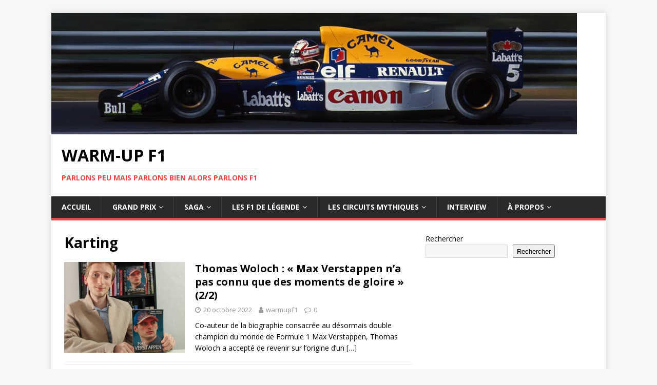

--- FILE ---
content_type: text/html; charset=UTF-8
request_url: http://www.warmup-f1.fr/tag/karting/
body_size: 13500
content:
<!DOCTYPE html>
<html class="no-js" lang="fr-FR">
<head>
<meta charset="UTF-8">
<meta name="viewport" content="width=device-width, initial-scale=1.0">
<link rel="profile" href="http://gmpg.org/xfn/11" />
<meta name='robots' content='index, follow, max-image-preview:large, max-snippet:-1, max-video-preview:-1' />

	<!-- This site is optimized with the Yoast SEO plugin v26.8 - https://yoast.com/product/yoast-seo-wordpress/ -->
	<title>Karting Archives - Warm-Up F1</title>
	<link rel="canonical" href="http://www.warmup-f1.fr/tag/karting/" />
	<meta property="og:locale" content="fr_FR" />
	<meta property="og:type" content="article" />
	<meta property="og:title" content="Karting Archives - Warm-Up F1" />
	<meta property="og:url" content="http://www.warmup-f1.fr/tag/karting/" />
	<meta property="og:site_name" content="Warm-Up F1" />
	<meta name="twitter:card" content="summary_large_image" />
	<meta name="twitter:site" content="@warmupf1blog" />
	<script type="application/ld+json" class="yoast-schema-graph">{"@context":"https://schema.org","@graph":[{"@type":"CollectionPage","@id":"http://www.warmup-f1.fr/tag/karting/","url":"http://www.warmup-f1.fr/tag/karting/","name":"Karting Archives - Warm-Up F1","isPartOf":{"@id":"http://www.warmup-f1.fr/#website"},"primaryImageOfPage":{"@id":"http://www.warmup-f1.fr/tag/karting/#primaryimage"},"image":{"@id":"http://www.warmup-f1.fr/tag/karting/#primaryimage"},"thumbnailUrl":"http://www.warmup-f1.fr/wp-content/uploads/2022/10/Une-Thomas-Woloch-2.jpg","breadcrumb":{"@id":"http://www.warmup-f1.fr/tag/karting/#breadcrumb"},"inLanguage":"fr-FR"},{"@type":"ImageObject","inLanguage":"fr-FR","@id":"http://www.warmup-f1.fr/tag/karting/#primaryimage","url":"http://www.warmup-f1.fr/wp-content/uploads/2022/10/Une-Thomas-Woloch-2.jpg","contentUrl":"http://www.warmup-f1.fr/wp-content/uploads/2022/10/Une-Thomas-Woloch-2.jpg","width":600,"height":400,"caption":"Dans sa bio, Thomas Woloch revient notamment sur l'épisode de la station-service après l'abandon à Sarno."},{"@type":"BreadcrumbList","@id":"http://www.warmup-f1.fr/tag/karting/#breadcrumb","itemListElement":[{"@type":"ListItem","position":1,"name":"Accueil","item":"http://www.warmup-f1.fr/"},{"@type":"ListItem","position":2,"name":"Karting"}]},{"@type":"WebSite","@id":"http://www.warmup-f1.fr/#website","url":"http://www.warmup-f1.fr/","name":"Warm-Up F1","description":"Parlons peu mais parlons bien alors parlons F1","publisher":{"@id":"http://www.warmup-f1.fr/#organization"},"potentialAction":[{"@type":"SearchAction","target":{"@type":"EntryPoint","urlTemplate":"http://www.warmup-f1.fr/?s={search_term_string}"},"query-input":{"@type":"PropertyValueSpecification","valueRequired":true,"valueName":"search_term_string"}}],"inLanguage":"fr-FR"},{"@type":"Organization","@id":"http://www.warmup-f1.fr/#organization","name":"Warm-Up F1","url":"http://www.warmup-f1.fr/","logo":{"@type":"ImageObject","inLanguage":"fr-FR","@id":"http://www.warmup-f1.fr/#/schema/logo/image/","url":"http://www.warmup-f1.fr/wp-content/uploads/2023/05/Logo-warmup-f1.png","contentUrl":"http://www.warmup-f1.fr/wp-content/uploads/2023/05/Logo-warmup-f1.png","width":400,"height":400,"caption":"Warm-Up F1"},"image":{"@id":"http://www.warmup-f1.fr/#/schema/logo/image/"},"sameAs":["https://www.facebook.com/warmupf1blog/","https://x.com/warmupf1blog"]}]}</script>
	<!-- / Yoast SEO plugin. -->


<link rel='dns-prefetch' href='//www.warmup-f1.fr' />
<link rel='dns-prefetch' href='//fonts.googleapis.com' />
<link rel="alternate" type="application/rss+xml" title="Warm-Up F1 &raquo; Flux" href="http://www.warmup-f1.fr/feed/" />
<link rel="alternate" type="application/rss+xml" title="Warm-Up F1 &raquo; Flux des commentaires" href="http://www.warmup-f1.fr/comments/feed/" />
<link rel="alternate" type="application/rss+xml" title="Warm-Up F1 &raquo; Flux de l’étiquette Karting" href="http://www.warmup-f1.fr/tag/karting/feed/" />
<style id='wp-img-auto-sizes-contain-inline-css' type='text/css'>
img:is([sizes=auto i],[sizes^="auto," i]){contain-intrinsic-size:3000px 1500px}
/*# sourceURL=wp-img-auto-sizes-contain-inline-css */
</style>
<link rel='stylesheet' id='twb-open-sans-css' href='https://fonts.googleapis.com/css?family=Open+Sans%3A300%2C400%2C500%2C600%2C700%2C800&#038;display=swap&#038;ver=99e21c' type='text/css' media='all' />
<link rel='stylesheet' id='twb-global-css' href='http://www.warmup-f1.fr/wp-content/plugins/slider-wd/booster/assets/css/global.css?ver=1.0.0' type='text/css' media='all' />
<style id='wp-emoji-styles-inline-css' type='text/css'>

	img.wp-smiley, img.emoji {
		display: inline !important;
		border: none !important;
		box-shadow: none !important;
		height: 1em !important;
		width: 1em !important;
		margin: 0 0.07em !important;
		vertical-align: -0.1em !important;
		background: none !important;
		padding: 0 !important;
	}
/*# sourceURL=wp-emoji-styles-inline-css */
</style>
<style id='wp-block-library-inline-css' type='text/css'>
:root{--wp-block-synced-color:#7a00df;--wp-block-synced-color--rgb:122,0,223;--wp-bound-block-color:var(--wp-block-synced-color);--wp-editor-canvas-background:#ddd;--wp-admin-theme-color:#007cba;--wp-admin-theme-color--rgb:0,124,186;--wp-admin-theme-color-darker-10:#006ba1;--wp-admin-theme-color-darker-10--rgb:0,107,160.5;--wp-admin-theme-color-darker-20:#005a87;--wp-admin-theme-color-darker-20--rgb:0,90,135;--wp-admin-border-width-focus:2px}@media (min-resolution:192dpi){:root{--wp-admin-border-width-focus:1.5px}}.wp-element-button{cursor:pointer}:root .has-very-light-gray-background-color{background-color:#eee}:root .has-very-dark-gray-background-color{background-color:#313131}:root .has-very-light-gray-color{color:#eee}:root .has-very-dark-gray-color{color:#313131}:root .has-vivid-green-cyan-to-vivid-cyan-blue-gradient-background{background:linear-gradient(135deg,#00d084,#0693e3)}:root .has-purple-crush-gradient-background{background:linear-gradient(135deg,#34e2e4,#4721fb 50%,#ab1dfe)}:root .has-hazy-dawn-gradient-background{background:linear-gradient(135deg,#faaca8,#dad0ec)}:root .has-subdued-olive-gradient-background{background:linear-gradient(135deg,#fafae1,#67a671)}:root .has-atomic-cream-gradient-background{background:linear-gradient(135deg,#fdd79a,#004a59)}:root .has-nightshade-gradient-background{background:linear-gradient(135deg,#330968,#31cdcf)}:root .has-midnight-gradient-background{background:linear-gradient(135deg,#020381,#2874fc)}:root{--wp--preset--font-size--normal:16px;--wp--preset--font-size--huge:42px}.has-regular-font-size{font-size:1em}.has-larger-font-size{font-size:2.625em}.has-normal-font-size{font-size:var(--wp--preset--font-size--normal)}.has-huge-font-size{font-size:var(--wp--preset--font-size--huge)}.has-text-align-center{text-align:center}.has-text-align-left{text-align:left}.has-text-align-right{text-align:right}.has-fit-text{white-space:nowrap!important}#end-resizable-editor-section{display:none}.aligncenter{clear:both}.items-justified-left{justify-content:flex-start}.items-justified-center{justify-content:center}.items-justified-right{justify-content:flex-end}.items-justified-space-between{justify-content:space-between}.screen-reader-text{border:0;clip-path:inset(50%);height:1px;margin:-1px;overflow:hidden;padding:0;position:absolute;width:1px;word-wrap:normal!important}.screen-reader-text:focus{background-color:#ddd;clip-path:none;color:#444;display:block;font-size:1em;height:auto;left:5px;line-height:normal;padding:15px 23px 14px;text-decoration:none;top:5px;width:auto;z-index:100000}html :where(.has-border-color){border-style:solid}html :where([style*=border-top-color]){border-top-style:solid}html :where([style*=border-right-color]){border-right-style:solid}html :where([style*=border-bottom-color]){border-bottom-style:solid}html :where([style*=border-left-color]){border-left-style:solid}html :where([style*=border-width]){border-style:solid}html :where([style*=border-top-width]){border-top-style:solid}html :where([style*=border-right-width]){border-right-style:solid}html :where([style*=border-bottom-width]){border-bottom-style:solid}html :where([style*=border-left-width]){border-left-style:solid}html :where(img[class*=wp-image-]){height:auto;max-width:100%}:where(figure){margin:0 0 1em}html :where(.is-position-sticky){--wp-admin--admin-bar--position-offset:var(--wp-admin--admin-bar--height,0px)}@media screen and (max-width:600px){html :where(.is-position-sticky){--wp-admin--admin-bar--position-offset:0px}}

/*# sourceURL=wp-block-library-inline-css */
</style><style id='wp-block-search-inline-css' type='text/css'>
.wp-block-search__button{margin-left:10px;word-break:normal}.wp-block-search__button.has-icon{line-height:0}.wp-block-search__button svg{height:1.25em;min-height:24px;min-width:24px;width:1.25em;fill:currentColor;vertical-align:text-bottom}:where(.wp-block-search__button){border:1px solid #ccc;padding:6px 10px}.wp-block-search__inside-wrapper{display:flex;flex:auto;flex-wrap:nowrap;max-width:100%}.wp-block-search__label{width:100%}.wp-block-search.wp-block-search__button-only .wp-block-search__button{box-sizing:border-box;display:flex;flex-shrink:0;justify-content:center;margin-left:0;max-width:100%}.wp-block-search.wp-block-search__button-only .wp-block-search__inside-wrapper{min-width:0!important;transition-property:width}.wp-block-search.wp-block-search__button-only .wp-block-search__input{flex-basis:100%;transition-duration:.3s}.wp-block-search.wp-block-search__button-only.wp-block-search__searchfield-hidden,.wp-block-search.wp-block-search__button-only.wp-block-search__searchfield-hidden .wp-block-search__inside-wrapper{overflow:hidden}.wp-block-search.wp-block-search__button-only.wp-block-search__searchfield-hidden .wp-block-search__input{border-left-width:0!important;border-right-width:0!important;flex-basis:0;flex-grow:0;margin:0;min-width:0!important;padding-left:0!important;padding-right:0!important;width:0!important}:where(.wp-block-search__input){appearance:none;border:1px solid #949494;flex-grow:1;font-family:inherit;font-size:inherit;font-style:inherit;font-weight:inherit;letter-spacing:inherit;line-height:inherit;margin-left:0;margin-right:0;min-width:3rem;padding:8px;text-decoration:unset!important;text-transform:inherit}:where(.wp-block-search__button-inside .wp-block-search__inside-wrapper){background-color:#fff;border:1px solid #949494;box-sizing:border-box;padding:4px}:where(.wp-block-search__button-inside .wp-block-search__inside-wrapper) .wp-block-search__input{border:none;border-radius:0;padding:0 4px}:where(.wp-block-search__button-inside .wp-block-search__inside-wrapper) .wp-block-search__input:focus{outline:none}:where(.wp-block-search__button-inside .wp-block-search__inside-wrapper) :where(.wp-block-search__button){padding:4px 8px}.wp-block-search.aligncenter .wp-block-search__inside-wrapper{margin:auto}.wp-block[data-align=right] .wp-block-search.wp-block-search__button-only .wp-block-search__inside-wrapper{float:right}
/*# sourceURL=http://www.warmup-f1.fr/wp-includes/blocks/search/style.min.css */
</style>
<style id='global-styles-inline-css' type='text/css'>
:root{--wp--preset--aspect-ratio--square: 1;--wp--preset--aspect-ratio--4-3: 4/3;--wp--preset--aspect-ratio--3-4: 3/4;--wp--preset--aspect-ratio--3-2: 3/2;--wp--preset--aspect-ratio--2-3: 2/3;--wp--preset--aspect-ratio--16-9: 16/9;--wp--preset--aspect-ratio--9-16: 9/16;--wp--preset--color--black: #000000;--wp--preset--color--cyan-bluish-gray: #abb8c3;--wp--preset--color--white: #ffffff;--wp--preset--color--pale-pink: #f78da7;--wp--preset--color--vivid-red: #cf2e2e;--wp--preset--color--luminous-vivid-orange: #ff6900;--wp--preset--color--luminous-vivid-amber: #fcb900;--wp--preset--color--light-green-cyan: #7bdcb5;--wp--preset--color--vivid-green-cyan: #00d084;--wp--preset--color--pale-cyan-blue: #8ed1fc;--wp--preset--color--vivid-cyan-blue: #0693e3;--wp--preset--color--vivid-purple: #9b51e0;--wp--preset--gradient--vivid-cyan-blue-to-vivid-purple: linear-gradient(135deg,rgb(6,147,227) 0%,rgb(155,81,224) 100%);--wp--preset--gradient--light-green-cyan-to-vivid-green-cyan: linear-gradient(135deg,rgb(122,220,180) 0%,rgb(0,208,130) 100%);--wp--preset--gradient--luminous-vivid-amber-to-luminous-vivid-orange: linear-gradient(135deg,rgb(252,185,0) 0%,rgb(255,105,0) 100%);--wp--preset--gradient--luminous-vivid-orange-to-vivid-red: linear-gradient(135deg,rgb(255,105,0) 0%,rgb(207,46,46) 100%);--wp--preset--gradient--very-light-gray-to-cyan-bluish-gray: linear-gradient(135deg,rgb(238,238,238) 0%,rgb(169,184,195) 100%);--wp--preset--gradient--cool-to-warm-spectrum: linear-gradient(135deg,rgb(74,234,220) 0%,rgb(151,120,209) 20%,rgb(207,42,186) 40%,rgb(238,44,130) 60%,rgb(251,105,98) 80%,rgb(254,248,76) 100%);--wp--preset--gradient--blush-light-purple: linear-gradient(135deg,rgb(255,206,236) 0%,rgb(152,150,240) 100%);--wp--preset--gradient--blush-bordeaux: linear-gradient(135deg,rgb(254,205,165) 0%,rgb(254,45,45) 50%,rgb(107,0,62) 100%);--wp--preset--gradient--luminous-dusk: linear-gradient(135deg,rgb(255,203,112) 0%,rgb(199,81,192) 50%,rgb(65,88,208) 100%);--wp--preset--gradient--pale-ocean: linear-gradient(135deg,rgb(255,245,203) 0%,rgb(182,227,212) 50%,rgb(51,167,181) 100%);--wp--preset--gradient--electric-grass: linear-gradient(135deg,rgb(202,248,128) 0%,rgb(113,206,126) 100%);--wp--preset--gradient--midnight: linear-gradient(135deg,rgb(2,3,129) 0%,rgb(40,116,252) 100%);--wp--preset--font-size--small: 13px;--wp--preset--font-size--medium: 20px;--wp--preset--font-size--large: 36px;--wp--preset--font-size--x-large: 42px;--wp--preset--spacing--20: 0.44rem;--wp--preset--spacing--30: 0.67rem;--wp--preset--spacing--40: 1rem;--wp--preset--spacing--50: 1.5rem;--wp--preset--spacing--60: 2.25rem;--wp--preset--spacing--70: 3.38rem;--wp--preset--spacing--80: 5.06rem;--wp--preset--shadow--natural: 6px 6px 9px rgba(0, 0, 0, 0.2);--wp--preset--shadow--deep: 12px 12px 50px rgba(0, 0, 0, 0.4);--wp--preset--shadow--sharp: 6px 6px 0px rgba(0, 0, 0, 0.2);--wp--preset--shadow--outlined: 6px 6px 0px -3px rgb(255, 255, 255), 6px 6px rgb(0, 0, 0);--wp--preset--shadow--crisp: 6px 6px 0px rgb(0, 0, 0);}:where(.is-layout-flex){gap: 0.5em;}:where(.is-layout-grid){gap: 0.5em;}body .is-layout-flex{display: flex;}.is-layout-flex{flex-wrap: wrap;align-items: center;}.is-layout-flex > :is(*, div){margin: 0;}body .is-layout-grid{display: grid;}.is-layout-grid > :is(*, div){margin: 0;}:where(.wp-block-columns.is-layout-flex){gap: 2em;}:where(.wp-block-columns.is-layout-grid){gap: 2em;}:where(.wp-block-post-template.is-layout-flex){gap: 1.25em;}:where(.wp-block-post-template.is-layout-grid){gap: 1.25em;}.has-black-color{color: var(--wp--preset--color--black) !important;}.has-cyan-bluish-gray-color{color: var(--wp--preset--color--cyan-bluish-gray) !important;}.has-white-color{color: var(--wp--preset--color--white) !important;}.has-pale-pink-color{color: var(--wp--preset--color--pale-pink) !important;}.has-vivid-red-color{color: var(--wp--preset--color--vivid-red) !important;}.has-luminous-vivid-orange-color{color: var(--wp--preset--color--luminous-vivid-orange) !important;}.has-luminous-vivid-amber-color{color: var(--wp--preset--color--luminous-vivid-amber) !important;}.has-light-green-cyan-color{color: var(--wp--preset--color--light-green-cyan) !important;}.has-vivid-green-cyan-color{color: var(--wp--preset--color--vivid-green-cyan) !important;}.has-pale-cyan-blue-color{color: var(--wp--preset--color--pale-cyan-blue) !important;}.has-vivid-cyan-blue-color{color: var(--wp--preset--color--vivid-cyan-blue) !important;}.has-vivid-purple-color{color: var(--wp--preset--color--vivid-purple) !important;}.has-black-background-color{background-color: var(--wp--preset--color--black) !important;}.has-cyan-bluish-gray-background-color{background-color: var(--wp--preset--color--cyan-bluish-gray) !important;}.has-white-background-color{background-color: var(--wp--preset--color--white) !important;}.has-pale-pink-background-color{background-color: var(--wp--preset--color--pale-pink) !important;}.has-vivid-red-background-color{background-color: var(--wp--preset--color--vivid-red) !important;}.has-luminous-vivid-orange-background-color{background-color: var(--wp--preset--color--luminous-vivid-orange) !important;}.has-luminous-vivid-amber-background-color{background-color: var(--wp--preset--color--luminous-vivid-amber) !important;}.has-light-green-cyan-background-color{background-color: var(--wp--preset--color--light-green-cyan) !important;}.has-vivid-green-cyan-background-color{background-color: var(--wp--preset--color--vivid-green-cyan) !important;}.has-pale-cyan-blue-background-color{background-color: var(--wp--preset--color--pale-cyan-blue) !important;}.has-vivid-cyan-blue-background-color{background-color: var(--wp--preset--color--vivid-cyan-blue) !important;}.has-vivid-purple-background-color{background-color: var(--wp--preset--color--vivid-purple) !important;}.has-black-border-color{border-color: var(--wp--preset--color--black) !important;}.has-cyan-bluish-gray-border-color{border-color: var(--wp--preset--color--cyan-bluish-gray) !important;}.has-white-border-color{border-color: var(--wp--preset--color--white) !important;}.has-pale-pink-border-color{border-color: var(--wp--preset--color--pale-pink) !important;}.has-vivid-red-border-color{border-color: var(--wp--preset--color--vivid-red) !important;}.has-luminous-vivid-orange-border-color{border-color: var(--wp--preset--color--luminous-vivid-orange) !important;}.has-luminous-vivid-amber-border-color{border-color: var(--wp--preset--color--luminous-vivid-amber) !important;}.has-light-green-cyan-border-color{border-color: var(--wp--preset--color--light-green-cyan) !important;}.has-vivid-green-cyan-border-color{border-color: var(--wp--preset--color--vivid-green-cyan) !important;}.has-pale-cyan-blue-border-color{border-color: var(--wp--preset--color--pale-cyan-blue) !important;}.has-vivid-cyan-blue-border-color{border-color: var(--wp--preset--color--vivid-cyan-blue) !important;}.has-vivid-purple-border-color{border-color: var(--wp--preset--color--vivid-purple) !important;}.has-vivid-cyan-blue-to-vivid-purple-gradient-background{background: var(--wp--preset--gradient--vivid-cyan-blue-to-vivid-purple) !important;}.has-light-green-cyan-to-vivid-green-cyan-gradient-background{background: var(--wp--preset--gradient--light-green-cyan-to-vivid-green-cyan) !important;}.has-luminous-vivid-amber-to-luminous-vivid-orange-gradient-background{background: var(--wp--preset--gradient--luminous-vivid-amber-to-luminous-vivid-orange) !important;}.has-luminous-vivid-orange-to-vivid-red-gradient-background{background: var(--wp--preset--gradient--luminous-vivid-orange-to-vivid-red) !important;}.has-very-light-gray-to-cyan-bluish-gray-gradient-background{background: var(--wp--preset--gradient--very-light-gray-to-cyan-bluish-gray) !important;}.has-cool-to-warm-spectrum-gradient-background{background: var(--wp--preset--gradient--cool-to-warm-spectrum) !important;}.has-blush-light-purple-gradient-background{background: var(--wp--preset--gradient--blush-light-purple) !important;}.has-blush-bordeaux-gradient-background{background: var(--wp--preset--gradient--blush-bordeaux) !important;}.has-luminous-dusk-gradient-background{background: var(--wp--preset--gradient--luminous-dusk) !important;}.has-pale-ocean-gradient-background{background: var(--wp--preset--gradient--pale-ocean) !important;}.has-electric-grass-gradient-background{background: var(--wp--preset--gradient--electric-grass) !important;}.has-midnight-gradient-background{background: var(--wp--preset--gradient--midnight) !important;}.has-small-font-size{font-size: var(--wp--preset--font-size--small) !important;}.has-medium-font-size{font-size: var(--wp--preset--font-size--medium) !important;}.has-large-font-size{font-size: var(--wp--preset--font-size--large) !important;}.has-x-large-font-size{font-size: var(--wp--preset--font-size--x-large) !important;}
/*# sourceURL=global-styles-inline-css */
</style>

<style id='classic-theme-styles-inline-css' type='text/css'>
/*! This file is auto-generated */
.wp-block-button__link{color:#fff;background-color:#32373c;border-radius:9999px;box-shadow:none;text-decoration:none;padding:calc(.667em + 2px) calc(1.333em + 2px);font-size:1.125em}.wp-block-file__button{background:#32373c;color:#fff;text-decoration:none}
/*# sourceURL=/wp-includes/css/classic-themes.min.css */
</style>
<link rel='stylesheet' id='contact-form-7-css' href='http://www.warmup-f1.fr/wp-content/plugins/contact-form-7/includes/css/styles.css?ver=6.1.4' type='text/css' media='all' />
<link rel='stylesheet' id='mh-google-fonts-css' href='https://fonts.googleapis.com/css?family=Open+Sans:400,400italic,700,600' type='text/css' media='all' />
<link rel='stylesheet' id='mh-magazine-lite-css' href='http://www.warmup-f1.fr/wp-content/themes/mh-magazine-lite/style.css?ver=2.9.2' type='text/css' media='all' />
<link rel='stylesheet' id='mh-font-awesome-css' href='http://www.warmup-f1.fr/wp-content/themes/mh-magazine-lite/includes/font-awesome.min.css' type='text/css' media='all' />
<link rel='stylesheet' id='fancybox-css' href='http://www.warmup-f1.fr/wp-content/plugins/easy-fancybox/fancybox/1.5.4/jquery.fancybox.min.css?ver=99e21c' type='text/css' media='screen' />
<style id='fancybox-inline-css' type='text/css'>
#fancybox-outer{background:#ffffff}#fancybox-content{background:#ffffff;border-color:#ffffff;color:#000000;}#fancybox-title,#fancybox-title-float-main{color:#fff}
/*# sourceURL=fancybox-inline-css */
</style>
<script type="text/javascript" src="http://www.warmup-f1.fr/wp-includes/js/jquery/jquery.min.js?ver=3.7.1" id="jquery-core-js"></script>
<script type="text/javascript" src="http://www.warmup-f1.fr/wp-includes/js/jquery/jquery-migrate.min.js?ver=3.4.1" id="jquery-migrate-js"></script>
<script type="text/javascript" src="http://www.warmup-f1.fr/wp-content/plugins/slider-wd/booster/assets/js/circle-progress.js?ver=1.2.2" id="twb-circle-js"></script>
<script type="text/javascript" id="twb-global-js-extra">
/* <![CDATA[ */
var twb = {"nonce":"65d14ba407","ajax_url":"http://www.warmup-f1.fr/wp-admin/admin-ajax.php","plugin_url":"http://www.warmup-f1.fr/wp-content/plugins/slider-wd/booster","href":"http://www.warmup-f1.fr/wp-admin/admin.php?page=twb_slider_wd"};
var twb = {"nonce":"65d14ba407","ajax_url":"http://www.warmup-f1.fr/wp-admin/admin-ajax.php","plugin_url":"http://www.warmup-f1.fr/wp-content/plugins/slider-wd/booster","href":"http://www.warmup-f1.fr/wp-admin/admin.php?page=twb_slider_wd"};
//# sourceURL=twb-global-js-extra
/* ]]> */
</script>
<script type="text/javascript" src="http://www.warmup-f1.fr/wp-content/plugins/slider-wd/booster/assets/js/global.js?ver=1.0.0" id="twb-global-js"></script>
<script type="text/javascript" src="http://www.warmup-f1.fr/wp-content/themes/mh-magazine-lite/js/scripts.js?ver=2.9.2" id="mh-scripts-js"></script>
<link rel="https://api.w.org/" href="http://www.warmup-f1.fr/wp-json/" /><link rel="alternate" title="JSON" type="application/json" href="http://www.warmup-f1.fr/wp-json/wp/v2/tags/1189" /><link rel="EditURI" type="application/rsd+xml" title="RSD" href="http://www.warmup-f1.fr/xmlrpc.php?rsd" />

<!--[if lt IE 9]>
<script src="http://www.warmup-f1.fr/wp-content/themes/mh-magazine-lite/js/css3-mediaqueries.js"></script>
<![endif]-->

<style type="text/css"></style>
<style>
.synved-social-resolution-single {
display: inline-block;
}
.synved-social-resolution-normal {
display: inline-block;
}
.synved-social-resolution-hidef {
display: none;
}

@media only screen and (min--moz-device-pixel-ratio: 2),
only screen and (-o-min-device-pixel-ratio: 2/1),
only screen and (-webkit-min-device-pixel-ratio: 2),
only screen and (min-device-pixel-ratio: 2),
only screen and (min-resolution: 2dppx),
only screen and (min-resolution: 192dpi) {
	.synved-social-resolution-normal {
	display: none;
	}
	.synved-social-resolution-hidef {
	display: inline-block;
	}
}
</style>		<style type="text/css" id="wp-custom-css">
			.entry-header .entry-title { color: #e64946; text-align: center; }
figcaption { text-align: center; }		</style>
		</head>
<body id="mh-mobile" class="archive tag tag-karting tag-1189 wp-theme-mh-magazine-lite mh-right-sb" itemscope="itemscope" itemtype="https://schema.org/WebPage">
<div class="mh-container mh-container-outer">
<div class="mh-header-mobile-nav mh-clearfix"></div>
<header class="mh-header" itemscope="itemscope" itemtype="https://schema.org/WPHeader">
	<div class="mh-container mh-container-inner mh-row mh-clearfix">
		<div class="mh-custom-header mh-clearfix">
<a class="mh-header-image-link" href="http://www.warmup-f1.fr/" title="Warm-Up F1" rel="home">
<img class="mh-header-image" src="http://www.warmup-f1.fr/wp-content/uploads/2022/04/cropped-nigel_mansell__hungary_1992__by_f1_history_d5svyr1-fullview.jpg" height="237" width="1024" alt="Warm-Up F1" />
</a>
<div class="mh-site-identity">
<div class="mh-site-logo" role="banner" itemscope="itemscope" itemtype="https://schema.org/Brand">
<div class="mh-header-text">
<a class="mh-header-text-link" href="http://www.warmup-f1.fr/" title="Warm-Up F1" rel="home">
<h2 class="mh-header-title">Warm-Up F1</h2>
<h3 class="mh-header-tagline">Parlons peu mais parlons bien alors parlons F1</h3>
</a>
</div>
</div>
</div>
</div>
	</div>
	<div class="mh-main-nav-wrap">
		<nav class="mh-navigation mh-main-nav mh-container mh-container-inner mh-clearfix" itemscope="itemscope" itemtype="https://schema.org/SiteNavigationElement">
			<div class="menu-menu-1-container"><ul id="menu-menu-1" class="menu"><li id="menu-item-862" class="menu-item menu-item-type-post_type menu-item-object-page menu-item-home menu-item-862"><a href="http://www.warmup-f1.fr/">Accueil</a></li>
<li id="menu-item-868" class="menu-item menu-item-type-taxonomy menu-item-object-category menu-item-has-children menu-item-868"><a href="http://www.warmup-f1.fr/category/grand-prix/">Grand Prix</a>
<ul class="sub-menu">
	<li id="menu-item-873" class="menu-item menu-item-type-taxonomy menu-item-object-category menu-item-873"><a href="http://www.warmup-f1.fr/category/grand-prix/qualifications/">Qualification</a></li>
	<li id="menu-item-870" class="menu-item menu-item-type-taxonomy menu-item-object-category menu-item-870"><a href="http://www.warmup-f1.fr/category/grand-prix/course/">Course</a></li>
	<li id="menu-item-872" class="menu-item menu-item-type-taxonomy menu-item-object-category menu-item-872"><a href="http://www.warmup-f1.fr/category/grand-prix/les-tops/">Les Tops</a></li>
	<li id="menu-item-871" class="menu-item menu-item-type-taxonomy menu-item-object-category menu-item-871"><a href="http://www.warmup-f1.fr/category/grand-prix/les-flops/">Les Flops</a></li>
	<li id="menu-item-869" class="menu-item menu-item-type-taxonomy menu-item-object-category menu-item-869"><a href="http://www.warmup-f1.fr/category/grand-prix/billet-dhumeur/">Billet d&rsquo;humeur</a></li>
</ul>
</li>
<li id="menu-item-875" class="menu-item menu-item-type-taxonomy menu-item-object-category menu-item-has-children menu-item-875"><a href="http://www.warmup-f1.fr/category/saga/">Saga</a>
<ul class="sub-menu">
	<li id="menu-item-1565" class="menu-item menu-item-type-taxonomy menu-item-object-category menu-item-1565"><a href="http://www.warmup-f1.fr/category/saga/saga-schumacher/">Saga Schumacher</a></li>
</ul>
</li>
<li id="menu-item-1729" class="menu-item menu-item-type-taxonomy menu-item-object-category menu-item-has-children menu-item-1729"><a href="http://www.warmup-f1.fr/category/les-f1-de-legende-saga/">Les F1 de légende</a>
<ul class="sub-menu">
	<li id="menu-item-2549" class="menu-item menu-item-type-taxonomy menu-item-object-category menu-item-2549"><a href="http://www.warmup-f1.fr/category/les-f1-de-legende-saga/ferrari-f2004/">Ferrari F2004</a></li>
	<li id="menu-item-2551" class="menu-item menu-item-type-taxonomy menu-item-object-category menu-item-2551"><a href="http://www.warmup-f1.fr/category/les-f1-de-legende-saga/tyrrell-p34/">Tyrrell P34</a></li>
	<li id="menu-item-2550" class="menu-item menu-item-type-taxonomy menu-item-object-category menu-item-2550"><a href="http://www.warmup-f1.fr/category/les-f1-de-legende-saga/mclaren-m44/">McLaren MP4/4</a></li>
	<li id="menu-item-2775" class="menu-item menu-item-type-taxonomy menu-item-object-category menu-item-2775"><a href="http://www.warmup-f1.fr/category/les-f1-de-legende-saga/williams-fw14b/">Williams FW14B</a></li>
</ul>
</li>
<li id="menu-item-1564" class="menu-item menu-item-type-taxonomy menu-item-object-category menu-item-has-children menu-item-1564"><a href="http://www.warmup-f1.fr/category/les-circuits-mythiques/">Les circuits mythiques</a>
<ul class="sub-menu">
	<li id="menu-item-3501" class="menu-item menu-item-type-taxonomy menu-item-object-category menu-item-3501"><a href="http://www.warmup-f1.fr/category/les-circuits-mythiques/zandvoort/">Zandvoort</a></li>
	<li id="menu-item-2552" class="menu-item menu-item-type-taxonomy menu-item-object-category menu-item-2552"><a href="http://www.warmup-f1.fr/category/les-circuits-mythiques/brands-hatch/">Brands Hatch</a></li>
	<li id="menu-item-2559" class="menu-item menu-item-type-taxonomy menu-item-object-category menu-item-2559"><a href="http://www.warmup-f1.fr/category/les-circuits-mythiques/montjuic/">Montjuïc</a></li>
	<li id="menu-item-2557" class="menu-item menu-item-type-taxonomy menu-item-object-category menu-item-2557"><a href="http://www.warmup-f1.fr/category/les-circuits-mythiques/kyalami/">Kyalami</a></li>
	<li id="menu-item-2558" class="menu-item menu-item-type-taxonomy menu-item-object-category menu-item-2558"><a href="http://www.warmup-f1.fr/category/les-circuits-mythiques/mexico/">Mexico</a></li>
	<li id="menu-item-2556" class="menu-item menu-item-type-taxonomy menu-item-object-category menu-item-2556"><a href="http://www.warmup-f1.fr/category/les-circuits-mythiques/interlagos/">Interlagos</a></li>
	<li id="menu-item-2553" class="menu-item menu-item-type-taxonomy menu-item-object-category menu-item-2553"><a href="http://www.warmup-f1.fr/category/les-circuits-mythiques/lautodrome-juan-y-oscar-alfredo-galvez/">Buenos Aires</a></li>
	<li id="menu-item-2554" class="menu-item menu-item-type-taxonomy menu-item-object-category menu-item-2554"><a href="http://www.warmup-f1.fr/category/les-circuits-mythiques/hockenheim/">Hockenheim</a></li>
	<li id="menu-item-2555" class="menu-item menu-item-type-taxonomy menu-item-object-category menu-item-2555"><a href="http://www.warmup-f1.fr/category/les-circuits-mythiques/imola/">Imola</a></li>
</ul>
</li>
<li id="menu-item-874" class="menu-item menu-item-type-taxonomy menu-item-object-category menu-item-874"><a href="http://www.warmup-f1.fr/category/interview/">Interview</a></li>
<li id="menu-item-863" class="menu-item menu-item-type-post_type menu-item-object-page menu-item-has-children menu-item-863"><a href="http://www.warmup-f1.fr/a-propos/">À propos</a>
<ul class="sub-menu">
	<li id="menu-item-1755" class="menu-item menu-item-type-post_type menu-item-object-post menu-item-1755"><a href="http://www.warmup-f1.fr/non-classe/bienvenue-warm-up-f1/">Bienvenue sur Warm-up F1</a></li>
</ul>
</li>
</ul></div>		</nav>
	</div>
</header><div class="mh-wrapper mh-clearfix">
	<div id="main-content" class="mh-loop mh-content" role="main">			<header class="page-header"><h1 class="page-title">Karting</h1>			</header><article class="mh-loop-item mh-clearfix post-6636 post type-post status-publish format-standard has-post-thumbnail hentry category-interview tag-abou-dhabi tag-andrea-noviello tag-biographie tag-charles-leclerc tag-city-editions tag-daniel-ortelli tag-f1 tag-formule-1 tag-jos-verstappen tag-karting tag-lecteurs tag-lewis-hamilton tag-livre tag-max-verstappen tag-michael-schumacher tag-projet tag-records tag-red-bull tag-sarno tag-thomas-woloch tag-warm-up-f1">
	<figure class="mh-loop-thumb">
		<a href="http://www.warmup-f1.fr/interview/thomas-woloch-max-verstappen-na-pas-connu-que-des-moments-de-gloire-2-2/"><img width="326" height="245" src="http://www.warmup-f1.fr/wp-content/uploads/2022/10/Une-Thomas-Woloch-2-326x245.jpg" class="attachment-mh-magazine-lite-medium size-mh-magazine-lite-medium wp-post-image" alt="Thomas Woloch Verstappen biographie photo" decoding="async" fetchpriority="high" srcset="http://www.warmup-f1.fr/wp-content/uploads/2022/10/Une-Thomas-Woloch-2-326x245.jpg 326w, http://www.warmup-f1.fr/wp-content/uploads/2022/10/Une-Thomas-Woloch-2-80x60.jpg 80w" sizes="(max-width: 326px) 100vw, 326px" />		</a>
	</figure>
	<div class="mh-loop-content mh-clearfix">
		<header class="mh-loop-header">
			<h3 class="entry-title mh-loop-title">
				<a href="http://www.warmup-f1.fr/interview/thomas-woloch-max-verstappen-na-pas-connu-que-des-moments-de-gloire-2-2/" rel="bookmark">
					Thomas Woloch : « Max Verstappen n’a pas connu que des moments de gloire » (2/2)				</a>
			</h3>
			<div class="mh-meta mh-loop-meta">
				<span class="mh-meta-date updated"><i class="fa fa-clock-o"></i>20 octobre 2022</span>
<span class="mh-meta-author author vcard"><i class="fa fa-user"></i><a class="fn" href="http://www.warmup-f1.fr/author/warmupf1/">warmupf1</a></span>
<span class="mh-meta-comments"><i class="fa fa-comment-o"></i><a class="mh-comment-count-link" href="http://www.warmup-f1.fr/interview/thomas-woloch-max-verstappen-na-pas-connu-que-des-moments-de-gloire-2-2/#mh-comments">0</a></span>
			</div>
		</header>
		<div class="mh-loop-excerpt">
			<div class="mh-excerpt"><p>Co-auteur de la biographie consacrée au désormais double champion du monde de Formule 1 Max Verstappen, Thomas Woloch a accepté de revenir sur l’origine d’un <a class="mh-excerpt-more" href="http://www.warmup-f1.fr/interview/thomas-woloch-max-verstappen-na-pas-connu-que-des-moments-de-gloire-2-2/" title="Thomas Woloch : « Max Verstappen n’a pas connu que des moments de gloire » (2/2)">[&#8230;]</a></p>
</div>		</div>
	</div>
</article><article class="mh-loop-item mh-clearfix post-6630 post type-post status-publish format-standard has-post-thumbnail hentry category-interview tag-andrea-noviello tag-biographie tag-chapitrage tag-city-editions tag-daniel-ortelli tag-enfance tag-f1 tag-formule-1 tag-helmut-marko tag-jos-verstappen tag-karting tag-lewis-hamilton tag-livre tag-max-verstappen tag-passion tag-projet tag-red-bull tag-sarno tag-sport-automobile tag-thomas-woloch tag-titre tag-warm-up-f1">
	<figure class="mh-loop-thumb">
		<a href="http://www.warmup-f1.fr/interview/thomas-woloch-max-verstappen-na-pas-connu-que-des-moments-de-gloire-1-2/"><img width="326" height="245" src="http://www.warmup-f1.fr/wp-content/uploads/2022/10/Une-Thomas-Woloch-326x245.jpg" class="attachment-mh-magazine-lite-medium size-mh-magazine-lite-medium wp-post-image" alt="Thomas Woloch Verstappen biographie" decoding="async" srcset="http://www.warmup-f1.fr/wp-content/uploads/2022/10/Une-Thomas-Woloch-326x245.jpg 326w, http://www.warmup-f1.fr/wp-content/uploads/2022/10/Une-Thomas-Woloch-80x60.jpg 80w" sizes="(max-width: 326px) 100vw, 326px" />		</a>
	</figure>
	<div class="mh-loop-content mh-clearfix">
		<header class="mh-loop-header">
			<h3 class="entry-title mh-loop-title">
				<a href="http://www.warmup-f1.fr/interview/thomas-woloch-max-verstappen-na-pas-connu-que-des-moments-de-gloire-1-2/" rel="bookmark">
					Thomas Woloch : « Max Verstappen n’a pas connu que des moments de gloire » (1/2)				</a>
			</h3>
			<div class="mh-meta mh-loop-meta">
				<span class="mh-meta-date updated"><i class="fa fa-clock-o"></i>20 octobre 2022</span>
<span class="mh-meta-author author vcard"><i class="fa fa-user"></i><a class="fn" href="http://www.warmup-f1.fr/author/warmupf1/">warmupf1</a></span>
<span class="mh-meta-comments"><i class="fa fa-comment-o"></i><a class="mh-comment-count-link" href="http://www.warmup-f1.fr/interview/thomas-woloch-max-verstappen-na-pas-connu-que-des-moments-de-gloire-1-2/#mh-comments">0</a></span>
			</div>
		</header>
		<div class="mh-loop-excerpt">
			<div class="mh-excerpt"><p>Co-auteur de la biographie consacrée au désormais double champion du monde de Formule 1 Max Verstappen, Thomas Woloch a accepté de revenir sur l’origine d’un <a class="mh-excerpt-more" href="http://www.warmup-f1.fr/interview/thomas-woloch-max-verstappen-na-pas-connu-que-des-moments-de-gloire-1-2/" title="Thomas Woloch : « Max Verstappen n’a pas connu que des moments de gloire » (1/2)">[&#8230;]</a></p>
</div>		</div>
	</div>
</article>	</div>
	<aside class="mh-widget-col-1 mh-sidebar" itemscope="itemscope" itemtype="https://schema.org/WPSideBar"><div id="block-7" class="mh-widget widget_block widget_search"><form role="search" method="get" action="http://www.warmup-f1.fr/" class="wp-block-search__button-outside wp-block-search__text-button wp-block-search"    ><label class="wp-block-search__label" for="wp-block-search__input-1" >Rechercher</label><div class="wp-block-search__inside-wrapper" ><input class="wp-block-search__input" id="wp-block-search__input-1" placeholder="" value="" type="search" name="s" required /><button aria-label="Rechercher" class="wp-block-search__button wp-element-button" type="submit" >Rechercher</button></div></form></div></aside></div>
<div class="mh-copyright-wrap">
	<div class="mh-container mh-container-inner mh-clearfix">
		<p class="mh-copyright">Copyright &copy; 2026 | Thème WordPress par <a href="https://mhthemes.com/themes/mh-magazine/?utm_source=customer&#038;utm_medium=link&#038;utm_campaign=MH+Magazine+Lite" rel="nofollow">MH Themes</a></p>
	</div>
</div>
</div><!-- .mh-container-outer -->
<script type="speculationrules">
{"prefetch":[{"source":"document","where":{"and":[{"href_matches":"/*"},{"not":{"href_matches":["/wp-*.php","/wp-admin/*","/wp-content/uploads/*","/wp-content/*","/wp-content/plugins/*","/wp-content/themes/mh-magazine-lite/*","/*\\?(.+)"]}},{"not":{"selector_matches":"a[rel~=\"nofollow\"]"}},{"not":{"selector_matches":".no-prefetch, .no-prefetch a"}}]},"eagerness":"conservative"}]}
</script>
	<script>
	//<![CDATA[
	// Get the submit from the WP comment form
	var secupress_dcts_submit = document.getElementById('commentform').querySelectorAll('#submit');
	// If there is not, bail.
	if ( secupress_dcts_submit.length ) {
		// Get the button label
		var secupress_dcts_submit_value = secupress_dcts_submit[0].value;
		// Set our timer in JS from our filter
		var secupress_dcts_timer = 30;
		// Disable the button and make it alpha 50%
		secupress_dcts_submit[0].setAttribute("disabled", "");
		secupress_dcts_submit[0].style.opacity = 0.5;
		// Change the label to include the timer at max value
		secupress_dcts_submit[0].value = secupress_dcts_submit[0].value + ' (' + secupress_dcts_timer + ')';
		// Every second, reduce the timer by 1 and print it in the button
		secupress_dcts_submit_interval = setInterval(
			function() {
				secupress_dcts_timer--;
				secupress_dcts_submit[0].value = secupress_dcts_submit_value + ' (' + secupress_dcts_timer + ')';
			},
		1000 );
		// When the timer is done, rset the label, alpha, disabled status of the button
		setTimeout(
			function() { 
				clearInterval( secupress_dcts_submit_interval );
				secupress_dcts_submit[0].value = secupress_dcts_submit_value;
				secupress_dcts_submit[0].removeAttribute("disabled");
				secupress_dcts_submit[0].style.opacity = 1;
			},
		secupress_dcts_timer * 1000 );

	var xmlhttp = new XMLHttpRequest();
	// Do the AJAX request, vanilla style
    xmlhttp.onreadystatechange = function() {
        if (xmlhttp.readyState == XMLHttpRequest.DONE) { // XMLHttpRequest.DONE == 4
           if (xmlhttp.status == 200) {
               document.getElementById("secupress_dcts_timer").value = xmlhttp.responseText;
           }
        }
    };

    xmlhttp.open("GET", "http://www.warmup-f1.fr/wp-admin/admin-ajax.php?action=secupress_dcts_timer", true);
    xmlhttp.send();
	}
	//]]>
	</script>
	<script type="text/javascript" src="http://www.warmup-f1.fr/wp-includes/js/dist/hooks.min.js?ver=dd5603f07f9220ed27f1" id="wp-hooks-js"></script>
<script type="text/javascript" src="http://www.warmup-f1.fr/wp-includes/js/dist/i18n.min.js?ver=c26c3dc7bed366793375" id="wp-i18n-js"></script>
<script type="text/javascript" id="wp-i18n-js-after">
/* <![CDATA[ */
wp.i18n.setLocaleData( { 'text direction\u0004ltr': [ 'ltr' ] } );
//# sourceURL=wp-i18n-js-after
/* ]]> */
</script>
<script type="text/javascript" src="http://www.warmup-f1.fr/wp-content/plugins/contact-form-7/includes/swv/js/index.js?ver=6.1.4" id="swv-js"></script>
<script type="text/javascript" id="contact-form-7-js-translations">
/* <![CDATA[ */
( function( domain, translations ) {
	var localeData = translations.locale_data[ domain ] || translations.locale_data.messages;
	localeData[""].domain = domain;
	wp.i18n.setLocaleData( localeData, domain );
} )( "contact-form-7", {"translation-revision-date":"2025-02-06 12:02:14+0000","generator":"GlotPress\/4.0.1","domain":"messages","locale_data":{"messages":{"":{"domain":"messages","plural-forms":"nplurals=2; plural=n > 1;","lang":"fr"},"This contact form is placed in the wrong place.":["Ce formulaire de contact est plac\u00e9 dans un mauvais endroit."],"Error:":["Erreur\u00a0:"]}},"comment":{"reference":"includes\/js\/index.js"}} );
//# sourceURL=contact-form-7-js-translations
/* ]]> */
</script>
<script type="text/javascript" id="contact-form-7-js-before">
/* <![CDATA[ */
var wpcf7 = {
    "api": {
        "root": "http:\/\/www.warmup-f1.fr\/wp-json\/",
        "namespace": "contact-form-7\/v1"
    }
};
//# sourceURL=contact-form-7-js-before
/* ]]> */
</script>
<script type="text/javascript" src="http://www.warmup-f1.fr/wp-content/plugins/contact-form-7/includes/js/index.js?ver=6.1.4" id="contact-form-7-js"></script>
<script type="text/javascript" src="http://www.warmup-f1.fr/wp-content/plugins/easy-fancybox/vendor/purify.min.js?ver=99e21c" id="fancybox-purify-js"></script>
<script type="text/javascript" id="jquery-fancybox-js-extra">
/* <![CDATA[ */
var efb_i18n = {"close":"Close","next":"Next","prev":"Previous","startSlideshow":"Start slideshow","toggleSize":"Toggle size"};
//# sourceURL=jquery-fancybox-js-extra
/* ]]> */
</script>
<script type="text/javascript" src="http://www.warmup-f1.fr/wp-content/plugins/easy-fancybox/fancybox/1.5.4/jquery.fancybox.min.js?ver=99e21c" id="jquery-fancybox-js"></script>
<script type="text/javascript" id="jquery-fancybox-js-after">
/* <![CDATA[ */
var fb_timeout, fb_opts={'autoScale':true,'showCloseButton':true,'width':560,'height':340,'margin':20,'pixelRatio':'false','padding':10,'centerOnScroll':false,'enableEscapeButton':true,'speedIn':300,'speedOut':300,'overlayShow':true,'hideOnOverlayClick':true,'overlayColor':'#000','overlayOpacity':0.6,'minViewportWidth':320,'minVpHeight':320,'disableCoreLightbox':'true','enableBlockControls':'true','fancybox_openBlockControls':'true' };
if(typeof easy_fancybox_handler==='undefined'){
var easy_fancybox_handler=function(){
jQuery([".nolightbox","a.wp-block-file__button","a.pin-it-button","a[href*='pinterest.com\/pin\/create']","a[href*='facebook.com\/share']","a[href*='twitter.com\/share']"].join(',')).addClass('nofancybox');
jQuery('a.fancybox-close').on('click',function(e){e.preventDefault();jQuery.fancybox.close()});
/* IMG */
						var unlinkedImageBlocks=jQuery(".wp-block-image > img:not(.nofancybox,figure.nofancybox>img)");
						unlinkedImageBlocks.wrap(function() {
							var href = jQuery( this ).attr( "src" );
							return "<a href='" + href + "'></a>";
						});
var fb_IMG_select=jQuery('a[href*=".jpg" i]:not(.nofancybox,li.nofancybox>a,figure.nofancybox>a),area[href*=".jpg" i]:not(.nofancybox),a[href*=".png" i]:not(.nofancybox,li.nofancybox>a,figure.nofancybox>a),area[href*=".png" i]:not(.nofancybox),a[href*=".webp" i]:not(.nofancybox,li.nofancybox>a,figure.nofancybox>a),area[href*=".webp" i]:not(.nofancybox),a[href*=".jpeg" i]:not(.nofancybox,li.nofancybox>a,figure.nofancybox>a),area[href*=".jpeg" i]:not(.nofancybox)');
fb_IMG_select.addClass('fancybox image');
var fb_IMG_sections=jQuery('.gallery,.wp-block-gallery,.tiled-gallery,.wp-block-jetpack-tiled-gallery,.ngg-galleryoverview,.ngg-imagebrowser,.nextgen_pro_blog_gallery,.nextgen_pro_film,.nextgen_pro_horizontal_filmstrip,.ngg-pro-masonry-wrapper,.ngg-pro-mosaic-container,.nextgen_pro_sidescroll,.nextgen_pro_slideshow,.nextgen_pro_thumbnail_grid,.tiled-gallery');
fb_IMG_sections.each(function(){jQuery(this).find(fb_IMG_select).attr('rel','gallery-'+fb_IMG_sections.index(this));});
jQuery('a.fancybox,area.fancybox,.fancybox>a').each(function(){jQuery(this).fancybox(jQuery.extend(true,{},fb_opts,{'transition':'elastic','transitionIn':'elastic','transitionOut':'elastic','opacity':false,'hideOnContentClick':false,'titleShow':true,'titlePosition':'over','titleFromAlt':true,'showNavArrows':true,'enableKeyboardNav':true,'cyclic':false,'mouseWheel':'true','changeSpeed':250,'changeFade':300}))});
};};
jQuery(easy_fancybox_handler);jQuery(document).on('post-load',easy_fancybox_handler);

//# sourceURL=jquery-fancybox-js-after
/* ]]> */
</script>
<script type="text/javascript" src="http://www.warmup-f1.fr/wp-content/plugins/easy-fancybox/vendor/jquery.easing.min.js?ver=1.4.1" id="jquery-easing-js"></script>
<script type="text/javascript" src="http://www.warmup-f1.fr/wp-content/plugins/easy-fancybox/vendor/jquery.mousewheel.min.js?ver=3.1.13" id="jquery-mousewheel-js"></script>
<script id="wp-emoji-settings" type="application/json">
{"baseUrl":"https://s.w.org/images/core/emoji/17.0.2/72x72/","ext":".png","svgUrl":"https://s.w.org/images/core/emoji/17.0.2/svg/","svgExt":".svg","source":{"concatemoji":"http://www.warmup-f1.fr/wp-includes/js/wp-emoji-release.min.js?ver=99e21c"}}
</script>
<script type="module">
/* <![CDATA[ */
/*! This file is auto-generated */
const a=JSON.parse(document.getElementById("wp-emoji-settings").textContent),o=(window._wpemojiSettings=a,"wpEmojiSettingsSupports"),s=["flag","emoji"];function i(e){try{var t={supportTests:e,timestamp:(new Date).valueOf()};sessionStorage.setItem(o,JSON.stringify(t))}catch(e){}}function c(e,t,n){e.clearRect(0,0,e.canvas.width,e.canvas.height),e.fillText(t,0,0);t=new Uint32Array(e.getImageData(0,0,e.canvas.width,e.canvas.height).data);e.clearRect(0,0,e.canvas.width,e.canvas.height),e.fillText(n,0,0);const a=new Uint32Array(e.getImageData(0,0,e.canvas.width,e.canvas.height).data);return t.every((e,t)=>e===a[t])}function p(e,t){e.clearRect(0,0,e.canvas.width,e.canvas.height),e.fillText(t,0,0);var n=e.getImageData(16,16,1,1);for(let e=0;e<n.data.length;e++)if(0!==n.data[e])return!1;return!0}function u(e,t,n,a){switch(t){case"flag":return n(e,"\ud83c\udff3\ufe0f\u200d\u26a7\ufe0f","\ud83c\udff3\ufe0f\u200b\u26a7\ufe0f")?!1:!n(e,"\ud83c\udde8\ud83c\uddf6","\ud83c\udde8\u200b\ud83c\uddf6")&&!n(e,"\ud83c\udff4\udb40\udc67\udb40\udc62\udb40\udc65\udb40\udc6e\udb40\udc67\udb40\udc7f","\ud83c\udff4\u200b\udb40\udc67\u200b\udb40\udc62\u200b\udb40\udc65\u200b\udb40\udc6e\u200b\udb40\udc67\u200b\udb40\udc7f");case"emoji":return!a(e,"\ud83e\u1fac8")}return!1}function f(e,t,n,a){let r;const o=(r="undefined"!=typeof WorkerGlobalScope&&self instanceof WorkerGlobalScope?new OffscreenCanvas(300,150):document.createElement("canvas")).getContext("2d",{willReadFrequently:!0}),s=(o.textBaseline="top",o.font="600 32px Arial",{});return e.forEach(e=>{s[e]=t(o,e,n,a)}),s}function r(e){var t=document.createElement("script");t.src=e,t.defer=!0,document.head.appendChild(t)}a.supports={everything:!0,everythingExceptFlag:!0},new Promise(t=>{let n=function(){try{var e=JSON.parse(sessionStorage.getItem(o));if("object"==typeof e&&"number"==typeof e.timestamp&&(new Date).valueOf()<e.timestamp+604800&&"object"==typeof e.supportTests)return e.supportTests}catch(e){}return null}();if(!n){if("undefined"!=typeof Worker&&"undefined"!=typeof OffscreenCanvas&&"undefined"!=typeof URL&&URL.createObjectURL&&"undefined"!=typeof Blob)try{var e="postMessage("+f.toString()+"("+[JSON.stringify(s),u.toString(),c.toString(),p.toString()].join(",")+"));",a=new Blob([e],{type:"text/javascript"});const r=new Worker(URL.createObjectURL(a),{name:"wpTestEmojiSupports"});return void(r.onmessage=e=>{i(n=e.data),r.terminate(),t(n)})}catch(e){}i(n=f(s,u,c,p))}t(n)}).then(e=>{for(const n in e)a.supports[n]=e[n],a.supports.everything=a.supports.everything&&a.supports[n],"flag"!==n&&(a.supports.everythingExceptFlag=a.supports.everythingExceptFlag&&a.supports[n]);var t;a.supports.everythingExceptFlag=a.supports.everythingExceptFlag&&!a.supports.flag,a.supports.everything||((t=a.source||{}).concatemoji?r(t.concatemoji):t.wpemoji&&t.twemoji&&(r(t.twemoji),r(t.wpemoji)))});
//# sourceURL=http://www.warmup-f1.fr/wp-includes/js/wp-emoji-loader.min.js
/* ]]> */
</script>
</body>
</html>